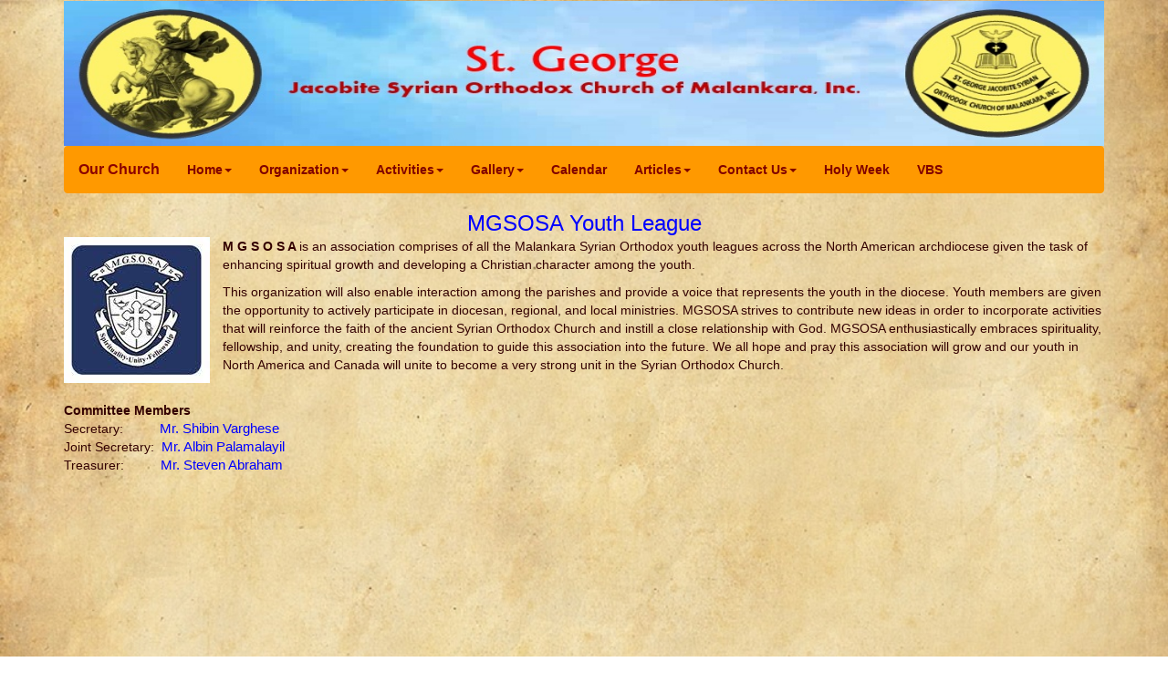

--- FILE ---
content_type: text/html; charset=utf-8
request_url: http://stgeorgechurchchicago.org/MGSOSA.aspx
body_size: 21461
content:
<!DOCTYPE html>

<html lang="en">
<head>
    <title>St George Church</title>
    <meta charset="utf-8">
    <meta name="viewport" content="width=device-width, initial-scale=1">

    

    <script type="text/javascript" src="../JavaScript/jquery-3.2.1.min.js"></script>
    <link href="../css/bootstrap.min.css" rel="stylesheet" type="text/css" />
    <script type="text/javascript" src="../js/bootstrap.min.js"></script>

    <link href="../Styles/NavBar.css" rel="stylesheet" type="text/css" />

    <script type="text/javascript">
        (function ($) {
            $(document).ready(function () {
                $('ul.dropdown-menu [data-toggle=dropdown]').on('click', function (event) {
                    event.preventDefault();
                    event.stopPropagation();
                    $(this).parent().siblings().removeClass('open');
                    $(this).parent().toggleClass('open');
                });
            });
        })(jQuery);

    </script>

    
    <script type="text/javascript">
        $(document).ready(function () {
            $("img").bind("contextmenu", function (e) {
                return false;
            });
        });
    </script>

    <style>
        body {
            background-image: url("./Images/church-background.jpg");
            background-size: 100%;
        }
    </style>

    <style>
        .blink_text {

        animation:1s blinker linear infinite;
        -webkit-animation:1s blinker linear infinite;
        -moz-animation:1s blinker linear infinite;

        font-family: futura;
        font-style: italic;
        font-weight: bold;
        font-size: 20px;
        color: white;
        background-color: #fc030b;
                          
        }

        @-moz-keyframes blinker {  
         0% { opacity: 1.0; }
         50% { opacity: 0.0; }
         100% { opacity: 1.0; }
         }

        @-webkit-keyframes blinker {  
         0% { opacity: 1.0; }
         50% { opacity: 0.0; }
         100% { opacity: 1.0; }
         }

        @keyframes blinker {  
         0% { opacity: 1.0; }
         50% { opacity: 0.0; }
         100% { opacity: 1.0; }
         }
    </style>

</head>
<body>

<div class="container">
    <img src="../Images/teamwork.jpg" class="img-responsive" style="height: 160px; width: 1200px; padding-top:1px;">



</div>


    <div class="container">
    <nav class="navbar navbar-default">
        <div class="container-fluid">
            <div class="navbar-header">
                <button type="button" class="navbar-toggle" data-toggle="collapse" data-target="#myNavbar">
                    <span class="icon-bar"></span>
                    <span class="icon-bar"></span>
                    <span class="icon-bar"></span>
                </button>
                <a class="navbar-brand" href="index.aspx" style="color:darkred; font-size: medium; font-weight: bold">Our Church</a>
            </div>
            <div class="collapse navbar-collapse" id="myNavbar">
                <ul class="nav navbar-nav">


                    <li class="dropdown">
                        <a class="dropdown-toggle" data-toggle="dropdown" href="#"><b>Home</b><span class="caret"></span></a>
                        <ul class="dropdown-menu">
                            <li><a href="AboutUs.aspx">About Us</a></li>
                            <li><a href="StGeorge.aspx">Saint George the Great Martyr</a></li>

                            
                           <li class="dropdown dropdown-submenu"><a href="#" class="dropdown-toggle" data-toggle="dropdown">Heirarchies</a>
                                <ul class="dropdown-menu">
                                    <li><a href="Patriarch.aspx" id="A4">Patriarch of Antioch & All The East</a></li>
                                    <li><a href="Catholicos.aspx" id="A5">Catholicos</a></li>
                                    <li><a href="Archbishop.aspx" id="A6">Archbishop</a></li>
                                </ul>
                            </li>

                            <li><a href="VicarsDesk.aspx">Desk of our Priest</a></li>
                            <li><a href="PriestsAndKeyPeople.aspx">Priests & Key People</a></li>

                            <li class="dropdown dropdown-submenu"><a href="#" class="dropdown-toggle" data-toggle="dropdown">Administration</a>
                                <ul class="dropdown-menu">
                                    <li><a href="BoardTeam.aspx">Current Year</a></li>
                                    <li><a href="BoardTeam-2019.aspx">Administration - 2019</a></li>
                                    <li><a href="BoardTeam-2018.aspx">Administration - 2018</a></li>
                                </ul>
                            </li>

                            <li><a href="FormerVicars.aspx">Former Priests</a></li>

                        </ul>
                    </li>


                    <li class="dropdown">
                        <a class="dropdown-toggle" data-toggle="dropdown" href="#"><b>Organization</b><span class="caret"></span></a>
                        <ul class="dropdown-menu">
                            <li><a href="SundaySchool.aspx">Sunday School</a></li>
                            <li><a href="MGSOSA.aspx">MGSOSA Youth League</a></li>
                            <li><a href="StPaul.aspx">St. Paul's Men's Fellowship</a></li>
                            <li><a href="StMarys.aspx">St. Mary's Women's League</a></li>
                            <li><a href="Choir.aspx">Choir</a></li>
                            <li><a href="Charity.aspx">Charity</a></li>

                        </ul>
                    </li>

                    <li class="dropdown">
                        <a class="dropdown-toggle" data-toggle="dropdown" href="#"><b>Activities</b><span class="caret"></span></a>
                        <ul class="dropdown-menu">

                            <li><a href="PrayerMeeting.aspx">Prayer Meetings</a></li>
                        </ul>
                    </li>



                    <li class="dropdown">
                        <a class="dropdown-toggle" data-toggle="dropdown" href="#"><b>Gallery</b><span class="caret"></span></a>
                        <ul class="dropdown-menu">


                            <li class="dropdown dropdown-submenu"><a href="#" class="dropdown-toggle" data-toggle="dropdown">Photos</a>
                                <ul class="dropdown-menu">

                                    <li class="dropdown dropdown-submenu"><a href="#" class="dropdown-toggle" data-toggle="dropdown">Holy Week</a>
                                        <ul class="dropdown-menu">
                                            <li><a href="HolyWeekPhotos-2018.aspx">2018</a></li>
                                        </ul>
                                    </li>

                                    <li class="dropdown dropdown-submenu"><a href="#" class="dropdown-toggle" data-toggle="dropdown">Perunnaal (പെരുന്നാൾ)</a>
                                        <ul class="dropdown-menu">
                                            <li><a href="PerunnalPhotos-2018.aspx">2018</a></li>
                                        </ul>
                                    </li>




                                    <li class="dropdown dropdown-submenu"><a href="#" class="dropdown-toggle" data-toggle="dropdown">Picnic</a>
                                        <ul class="dropdown-menu">
                                            <li><a href="PicnicPreviousYears.aspx">Previous Years</a></li>
                                            <li><a href="UnderConstruction.aspx">2018</a></li>
                                        </ul>
                                    </li>

                                    <li class="dropdown dropdown-submenu"><a href="#" class="dropdown-toggle" data-toggle="dropdown">Family Night</a>
                                        <ul class="dropdown-menu">
                                            <li><a href="FamilyNightPreviousYears.aspx">Previous Years</a></li>
                                            <li><a href="UnderConstruction.aspx">2018</a></li>
                                        </ul>
                                    </li>

                                    <li class="dropdown dropdown-submenu"><a href="#" class="dropdown-toggle" data-toggle="dropdown">Onam</a>
                                        <ul class="dropdown-menu">
                                            <li><a href="Onam2019.aspx">2019</a></li>
                                            <li><a href="Onam2018.aspx" id="A1">Previous Years</a></li>
                                        </ul>
                                    </li>


                                </ul>
                            </li>





                        </ul>
                    </li>


                    <li><a href="CalendarNew.aspx"><b>Calendar</b></a></li>

                    <li class="dropdown">
                        <a class="dropdown-toggle" data-toggle="dropdown" href="#"><b>Articles</b><span class="caret"></span></a>
                        <ul class="dropdown-menu">
                            <li class="dropdown dropdown-submenu"><a href="#" class="dropdown-toggle" data-toggle="dropdown">External Links</a>
                                <ul class="dropdown-menu">
                                    <li><a href="http://www.malankara.com/" target="_new">Malankara Archdiocese</a></li>
                                    <li><a href="http://sor.cua.edu/" target="_new">Syrian Orthodox Resources</a></li>
                                    <li><a href="http://www.malankaravision.com/" target="_new">Malankara Vision Internet TV</a></li>
                                </ul>
                            </li>



                        </ul>
                    </li>


                    <li class="dropdown">
                        <a class="dropdown-toggle" data-toggle="dropdown" href="#"><b>Contact Us</b><span class="caret"></span></a>
                        <ul class="dropdown-menu">

                            <li><a href="ContactChurch.aspx">Contact Church</a></li>
                            <li><a href="ContactWebAdmin.aspx">Contact Web Admin</a></li>
                        </ul>
                    </li>
                    <li><a href="HolyWeekSchedule.aspx"><b>Holy Week</b></a></li>

                    <li><a href="VBS.aspx"><b>VBS</b></a></li>


                </ul>

            </div>
        </div>
    </nav>

</div>

<div id="Upcoming" class="container">
    <div class="row">
        <div class="col-sm-12"">
            
   <style>
        #container-mgsosa {
            max-width: 1180px;
            margin: 0 auto;
            
        }
    </style>

    <div id="container-mgsosa" class="image-responsive" style="width: 100%; height: 560px; overflow: scroll">
        <h3 style="margin-top: 0px; margin-bottom: 2px; text-align: center; color: blue">MGSOSA Youth League</h3>

        <img src="../Images/mgsosa.jpg" class="img-responsive" style="float: left; margin-right: 1em;" alt="" />
        <p style="color: #330000;">
            <b>M G S O S A </b>is an association comprises of all the Malankara Syrian Orthodox youth leagues across the North American archdiocese given 
            the task of enhancing spiritual growth and developing a Christian character among the youth.

        </p>

        <p style="color: #330000;">
            This organization will also enable interaction among the parishes and provide a voice that represents the youth in the diocese. 
            Youth members are given the opportunity to actively participate in diocesan, regional, and local ministries. MGSOSA strives to contribute new ideas 
            in order to incorporate activities that will reinforce the faith of the ancient Syrian Orthodox Church and instill a close relationship with God. 
            MGSOSA enthusiastically embraces spirituality, fellowship, and unity, creating the foundation to guide this association into the future. 
            We all hope and pray this association will grow and our youth in North America and Canada will unite to become a very strong unit in the 
            Syrian Orthodox Church.
        </p>

        <br>
        <p style="color: #330000;">
            <b>Committee Members</b>
            


            <br>
            Secretary:<span style="font-size: 11pt; line-height: 100%; font-family: Arial; color: blue;"><span>&nbsp;&nbsp;&nbsp;&nbsp;&nbsp;&nbsp;&nbsp;&nbsp;&nbsp;&nbsp;</span>Mr. Shibin Varghese</span>
            <br>
            Joint Secretary: <span style="font-size: 11pt; line-height: 100%; font-family: Arial;color: blue;"><span>&nbsp;</span>Mr. Albin Palamalayil</span>

            <br>
            Treasurer: <span style="font-size: 11pt; line-height: 100%; font-family: Arial; color: blue;"><span>&nbsp;&nbsp;&nbsp;&nbsp;&nbsp;&nbsp;&nbsp;&nbsp;&nbsp;</span>Mr. Steven Abraham</span>

        </p>

    </div>

        </div>
        <div class="col-sm-4">
            

        </div>
    </div>
</div>



<div class="modal fade" id="myModal" role="dialog">
    <div class="modal-dialog">
        <div class="modal-content">
            <div class="modal-header" style="background-color: #FFA533;">
                <button type="button" class="close" data-dismiss="modal">&times;</button>
                <h4 class="modal-title">Google Map</h4>
            </div>
            <div class="modal-body" style="background-color: #EAEC96;">
                <div id="map_canvas" style="width: auto; height: 500px;"></div>
            </div>
        </div>
    </div>
</div>

<script type="text/javascript">
    function initializeMap() {
        var mapOptions = {
            center: new google.maps.LatLng(41.90673299999999, -87.77682749999997),
            zoom: 10,
            disableDefaultUI: true,
            mapTypeId: google.maps.MapTypeId.ROADMAP
        };
        var map = new google.maps.Map(document.getElementById("map_canvas"), mapOptions);

        var marker = new google.maps.Marker({
            position: new google.maps.LatLng(41.90673299999999, -87.77682749999997),
            map: map,
            title: 'St. George Chuch, Chicago'
        });


        var infowindow = new google.maps.InfoWindow({
            content: '1125 N Humphrey Ave<br/>Oak Park, IL 60302<br/>'
        });

        google.maps.event.addListener(marker, 'click', function () {
            infowindow.open(map, marker);
        });

        marker.setMap(map);
    }

    //show map on modal
    $('#myModal').on('shown.bs.modal', function () {
        initializeMap();
    });

</script>
<script src="https://maps.googleapis.com/maps/api/js?key=AIzaSyBzQsYkr3_PEUHT0Y6ZKjdeApJMbPOUXxI&callback=InitializeMap" async defer></script>



<div class="modal fade" id="myWeatherModal" role="dialog">
    <div class="modal-dialog">
        <div class="modal-content">
            <div class="modal-header" style="background-color: #FFA533;">
                <button type="button" class="close" data-dismiss="modal">&times;</button>
                <h4 class="modal-title">Weather</h4>
            </div>
            <div class="modal-body" style="background-color: #F5F5B6;">
                <div style="width: auto;  max-height: 100%" class="avoid-clicks">
                    <a class="weatherwidget-io" href="https://forecast7.com/en/41d89n87d78/oak-park/?unit=us" data-label_1="OAK PARK" data-label_2="WEATHER" data-days="7" data-theme="original">OAK PARK WEATHER</a>
                </div>
            </div>
        </div>
    </div>
</div>

<style>
    .avoid-clicks {
        display: block;
        pointer-events: none;
    }
</style>

<script>
    !function (d, s, id) { var js, fjs = d.getElementsByTagName(s)[0]; if (!d.getElementById(id)) { js = d.createElement(s); js.id = id; js.src = 'https://weatherwidget.io/js/widget.min.js'; fjs.parentNode.insertBefore(js, fjs); } }(document, 'script', 'weatherwidget-io-js');
</script>


    <div class="container">
        <div class="col-sm-4" style="height: 90px; padding-top: 0px; padding-bottom: 0px; background-size: cover; background-color:#ffebcc;">
            <div style="height:1.5em; color:brown;"><h5><u><b>SUNDAY SERVICE TIMES</b></u></h5></div>
            <div style="height:1em; margin-left: 0; color: blue; font-size:12px">Morning Prayer - 9:00 am</div>
            <div style="height:1em; margin-left: 0; color: blue; font-size:12px">Holy Qurbana - 9:30 am</div>
            <div style="height:1em; margin-left: 0; color:blue; font-size:12px">Sunday School - 12:00 pm - 1:00 pm</div>
            

        </div>

        <div class="col-sm-3" style="height: 90px; padding-top: 0px; padding-bottom: 0px; background-size: cover; background-color:#ffebcc;">

            <div style="height:1.5em; color:brown;"><h5><u><b>LOCATION</b></u></h5></div>
            <div style="height:1em; margin-left: 0px; color:blue; font-size:12px">1125 N Humphrey Ave</div>
            <div style="height:1em; margin-left:0; color:blue; font-size:12px">Oak Park, IL 60302</div>
            <div style="height:1em; margin-left:0; color:blue; font-size:12px">Phone : (312) 354-0830</div>
            

        </div>

        <div class="col-sm-5" style="height: 90px; padding-top: 0px; padding-bottom: 0px; background-size: cover; background-color:#ffebcc;">

            <div style="height:1.5em; color:brown;"><h5><u><b>CONTACT US</b></u></h5></div>




            <div style="height:1em; margin-left: 0; color:blue; font-size:12px">Vicar : Rev. Fr. Mathew Karuthalackal</div>
            <div style="height:1em; margin-left: 0; color:blue; font-size:12px">Phone : (312) 354-0830</div>
            <div style="height:1em; margin-left: 0; color:blue; font-size:12px">Associate Vicar : Rev. Fr. Liju Paul</div>
            <div style="height:1em; margin-left: 0; color:blue; font-size:12px">Phone : (224) 730-4082</div>



        </div>









        

<div class="col-sm-2" style="min-height: 25px; width: 100%;  padding-top: 0px; padding-bottom: 0px; background-size: cover; font-style:italic; background-color: lightskyblue;">

        <div class="col-sm-3" style="height: 35px; padding-top: 0px; padding-bottom: 0px; background-size: cover; background-color: lightskyblue;">
            <div style="height:1.5em; width:auto">
                <small style="color: #330000;">Email Web Admin &nbsp;<a href="./ContactWebAdmin.aspx"><img title="Web Admin" src="../Images/web-admin.png" height="35" width="35"></a></small>
            </div>
        </div>

        <div class="col-sm-3" style="height: 35px; padding-top: 0px; padding-bottom: 0px; background-size: cover; background-color: lightskyblue;">
            <div style="height:1.5em; width:auto">
                <small style="color:#330000;">Email Church &nbsp;<a href="./ContactChurch.aspx"><img title="Email Church" src="../Images/mail-church.png" height="35" width="35"></a></small>          
            </div>
        </div>

        <div class="col-sm-2" style="height: 35px; padding-top: 0px; padding-bottom: 0px; background-size: cover; background-color: lightskyblue;">
            <div style="height:1.5em; width:auto">
                <small style="color:#330000;">Email Vicar &nbsp;<a href="./index.aspx"><img title="Email Vicar" src="../Images/mail-vicar.png" height="35" width="35"></a></small>
            </div>
        </div>



        <div class="col-sm-2" style="height: 35px; padding-top: 0px; padding-bottom: 0px; background-size: cover; background-color: lightskyblue;">
            <div style="height:1.5em; width:auto">
                <small style="color:#330000;">Local Weather &nbsp;<a href="#" data-toggle="modal" data-target="#myWeatherModal"><img title="Weather" src="../Images/weather.png" height="35" width="35"></a></small>
            </div>
        </div>

        <div class="col-sm-2" style="height: 35px; padding-top: 0px; padding-bottom: 0px; background-size: cover; background-color: lightskyblue;">
            <div style="height:1.5em; width:auto">
                <small style="color:#330000;">Follow us on &nbsp;<a target="_blank" href="https://www.facebook.com/stgeorgechicago/"><img title="Facebook" src="../Images/facebook.png" height="35" width="35"></a></small>
            </div>
        </div>

</div>

        <div class="col-sm-12" style="min-height: 25px; width: 100%;  padding-top: 0px; padding-bottom: 0px; background-size: cover; font-style:italic; background-color: darkorange;">
            <div style="height:1em;  color: black; text-align: center;"><small>Copyright @ 2023 St George Jacobite Syrian Orthodox Church, Oak Park, Chicago, IL 60302 :  All rights reserved. (Website designed by Babu Abraham)</small></div>
        </div>
    </div>

</body>
</html>


--- FILE ---
content_type: text/css
request_url: http://stgeorgechurchchicago.org/Styles/NavBar.css
body_size: 5273
content:
/* navbar */
.navbar-default {
    background-color: #ff9900;
    border-color: #ff9900;
}
    /* Title */
    .navbar-default .navbar-brand {
        color: #800000;
    }

        .navbar-default .navbar-brand:hover,
        .navbar-default .navbar-brand:focus {
            color: #5E5E5E;
        }
    /* Link */
    .navbar-default .navbar-nav > li > a {
        color: #800000;
    }

        .navbar-default .navbar-nav > li > a:hover,
        .navbar-default .navbar-nav > li > a:focus {
            color: #333;
        }

    .navbar-default .navbar-nav > .active > a,
    .navbar-default .navbar-nav > .active > a:hover,
    .navbar-default .navbar-nav > .active > a:focus {
        color: #555;
        background-color: #ff9900;
    }

    .navbar-default .navbar-nav > .open > a,
    .navbar-default .navbar-nav > .open > a:hover,
    .navbar-default .navbar-nav > .open > a:focus {
        color: #555;
        background-color: #ffff00;
    }





    /*.dropdown-toggle:active, .open .dropdown-toggle, .dropdown:hover {
    background-color: #196143;
}*/


    /*.dropdown-toggle:active, .open .dropdown-toggle, .dropdown-toggle:hover{
    background-color: #ff9900;
}*/




    /* Caret */
    .navbar-default .navbar-nav > .dropdown > a .caret {
        border-top-color: #800000;
        border-bottom-color: #800000;
    }

    .navbar-default .navbar-nav > .dropdown > a:hover .caret,
    .navbar-default .navbar-nav > .dropdown > a:focus .caret {
        border-top-color: #333;
        border-bottom-color: #333;
    }

    .navbar-default .navbar-nav > .open > a .caret,
    .navbar-default .navbar-nav > .open > a:hover .caret,
    .navbar-default .navbar-nav > .open > a:focus .caret {
        border-top-color: #555;
        border-bottom-color: #555;
    }



    /* Mobile version */
    .navbar-default .navbar-toggle {
        border-color: #DDD;
    }

        .navbar-default .navbar-toggle:hover,
        .navbar-default .navbar-toggle:focus {
            background-color: #DDD;
        }

        .navbar-default .navbar-toggle .icon-bar {
            background-color: #CCC;
        }

@media (min-width: 768px) {
    .container-small {
        width: 300px;
    }

    .container-large {
        width: 970px;
    }
}





/*@media (max-width: 960px) {
  nav ul     { display: none; }
  nav select { display: inline-block; }
}*/

/*@media only screen and (min-width : 768px) {
    .dropdown-menu > li > a:hover {
        background-color: #ffff00;
    }
}*/






@media (min-width: 992px) {
    .container-small {
        width: 500px;
    }

    .container-large {
        width: 1170px;
    }
}

@media (min-width: 1200px) {
    .container-small {
        width: 700px;
    }

    .container-large {
        width: 1500px;
    }
}

.container-small, .container-large {
    max-width: 100%;
}


.panel-default > .panel-heading {
    color: #333;
    background-color: #3399ff;
    border-color: #ddd;
}

.panel-body {
    background: #99ccff;
}


/* Dropdown menu background */
.dropdown-menu > li > a {
    background: #ff9900;
    margin-top: 0px;
    margin-bottom: 0px;
    -webkit-tap-highlight-color: #ffff00;
}

/*.dropdown-menu > li > a:hover {
        background-color: #ffff00;
    }*/

.dropdown-menu li > a, .dropdown-menu li > a:visited {
    font-weight: bold;
}

    .dropdown-menu li > a:hover, .dropdown-menu li > a:focus, .dropdown-submenu:hover > a, .dropdown-menu li:hover {
        background-color: #ffff00;
    }

.dropdown-submenu {
    position: relative;
}

    .dropdown-submenu > .dropdown-menu {
        top: 0;
        left: 100%;
        /*margin-top: -6px;*/
        margin-top: 0px;
        margin-left: -1px;
        margin-bottom: 0px;
        -webkit-border-radius: 0 6px 6px 6px;
        -moz-border-radius: 0 6px 6px 6px;
        border-radius: 0 6px 6px 6px;
        -webkit-tap-highlight-color: #ffff00;
        /*-webkit-user-select: none;
        -webkit-touch-callout: none;*/
    }


    .dropdown-submenu > a:after {
        display: block;
        content: " ";
        float: right;
        width: 0;
        height: 0;
        border-color: transparent;
        border-style: solid;
        border-width: 5px 0 5px 5px;
        border-left-color: #cccccc;
        margin-top: 5px;
        margin-right: -10px;
    }

    .dropdown-submenu:hover > a:after {
        border-left-color: #555;
    }

    .dropdown-submenu.pull-left {
        float: none;
    }

        .dropdown-submenu.pull-left > .dropdown-menu {
            left: -100%;
            margin-left: 10px;
            -webkit-border-radius: 6px 0 6px 6px;
            -moz-border-radius: 6px 0 6px 6px;
            border-radius: 6px 0 6px 6px;
        }


.list-inline {
    white-space: nowrap;
}


.testimonial-group > .row {
    overflow-x: auto;
    white-space: nowrap;
    display: inline-block;
    float: none;
}



.hide-bullets {
    list-style: none;
    margin-left: -40px;
    margin-top: 20px;
}

.thumbnail {
    padding: 0;
}


